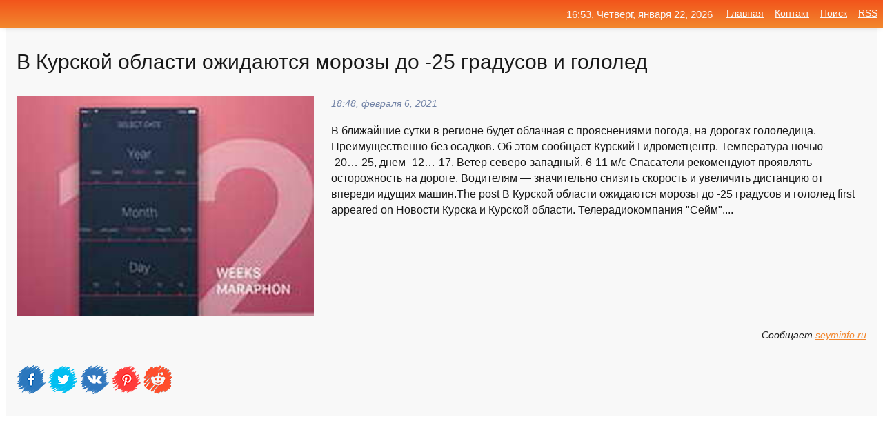

--- FILE ---
content_type: text/html; charset=utf-8
request_url: https://mo-72.spb.ru/news-169189-v-kurskoj-oblasti-ogidayutsya-morozy-do-25-gradusov-i-gololed.html
body_size: 11406
content:
<!DOCTYPE html>
<html lang="ru">
<head>
<title>В Курской области ожидаются морозы до -25 градусов и гололед</title>
<meta name="viewport" content="width=device-width, initial-scale=1.0">
<meta name="description" content="В ближайшие сутки в регионе будет облачная с прояснениями погода, на дорогах гололедица. Преимущественно без осадков. Об этом сообщает Курский Гидром...">
<meta name="robots" content="all">
<link rel="shortcut icon" href="//mo-72.spb.ru/favicon.ico" type="image/x-icon">
<meta property="og:title" content="В Курской области ожидаются морозы до -25 градусов и гололед">
<meta property="og:description" content="В ближайшие сутки в регионе будет облачная с прояснениями погода, на дорогах гололедица. Преимущественно без осадков. Об этом сообщает Курский Гидром...">
<meta property="og:image" content="https://mo-72.spb.ru/imagesn/0/267/v-kurskoj-oblasti-ogidayutsya-morozy-do-25-gradusov-i-gololed.jpg">
<meta property="og:type" content="website">
<meta property="og:locale" content="ru_RU">
<meta property="og:url" content="https://mo-72.spb.ru/news-169189-v-kurskoj-oblasti-ogidayutsya-morozy-do-25-gradusov-i-gololed.html">
<style>
* {padding:0; margin:0; box-sizing:border-box;}
html, body {border:none; font:100%/145% Arial;}
img {border:none; max-width:100%; height:auto; vertical-align:middle;}
div {display:block; position:relative; background-color:transparent;}
figure, footer, header, main, aside {display:block;}
a:hover {text-decoration:none;}
h1 {font:190% Arial; font-weight:500;}
h2 {font:170% Arial; font-weight:500;}
h3 {font:150% Arial; font-weight:500;}
h4 {font:130% Arial; font-weight:400;}
h5, h6 {font:110% Arial; font-weight:300;}
.cds1, .mydc8 p, .mydc8 p a, .mydc9 p, .mydc9 p a, #idmd3 ul li a:hover {color:#fff;}
.cds2, a, .mydc7 div strong {color:rgb(242, 135, 46);}
.cds3, a:hover {color:rgba(242, 135, 46, 0.75);}
.cds4 {color:rgb(242, 84, 27);;}
.cds5 {color:rgba(242, 84, 27, 0.75);}
.cds6, body, .mydc7 div a, #idmd3 ul li a {color:rgb(24, 24, 24);}
.cds7, aside, aside a, aside a:hover, footer, footer a, footer a:hover, #myd0_11, #myd0_11 a, #myd0_11 a:hover {color:rgb(248, 248, 248);}
.cds8, .mydc7 div span, #idmd6 em {color:rgb(114, 131, 166);}
.cds10, .mydc7 div em {color:rgb(64, 65, 73);}
.bgmydc1 {background-color:#fff;}
.bgmydc2 {background-color:rgb(242, 135, 46);}
.bgmydc3, #idmd3 ul li a:hover, .mydc11 a {background-color:rgb(242, 84, 27);;}
.bgmydc4, #idmd4 {background-color:rgb(248, 248, 248);}
.bgmydc5 {background-color:rgb(114, 131, 166);}
.mydc1, main {width:100%; margin:0 auto;}
.mydc2 {display:block; clear:both;}
.mydc3 {display:block; clear:both; height:2rem;}
.mydc4, #idmd3 ul, aside section:first-child {max-width:1400px; margin:0 auto;}
.mydc5 {float:left; clear:none; width:70%; padding:2rem 0;}
.mydc6 {float:left; clear:none; width:27%; margin-left:3%; padding:2rem 0;}
.mydc7 {display:flex; flex-wrap:wrap;  justify-content:center; padding:0 1rem;}
.mydc7 div {width:50%; padding:2rem 0;}
.mydc7 div:nth-of-type(odd) {padding-right:1rem;}
.mydc7 div:nth-of-type(even) {padding-left:1rem;}
.mydc7 p {overflow:hidden;}
.mydc7 div a {display:block; float:left; clear:both; text-decoration:none;}
.mydc7 div strong {display:block; clear:none; font-weight:normal; text-decoration:underline; margin:0 0 1rem 0; font-size:110%;}
.mydc7 div strong:hover {text-decoration:none;}
.mydc7 div a img {display:block; float:left; clear:none; width:8rem; height:8rem; margin:0 1.5rem 1.5rem 0;}
.mydc7 div em, .mydc7 div span {display:block; float:right; clear:both; font-size:85%;}
.mydc8 {float:left; clear:none; width:66%; max-height:36rem; overflow:hidden; border-top:1px solid #fff; border-bottom:1px solid #fff;}
.mydc9 {float:left; clear:none; width:33%; max-height:12rem; overflow:hidden; margin-left:1%; border-top:1px solid #fff; border-bottom:2px solid #fff;}
.mydc8 img, .mydc9 img {width:100%;}
.mydc8 p, .mydc9 p {position:absolute; display:block; clear:both; overflow:hidden; width:100%; height:8rem; padding:2rem 1rem 0 1rem; bottom:0; z-index:500; color:#fff; background-color:rgba(0, 0, 0, 0.25);}
.mydc8:before, .mydc9:before {display:block; content:""; position:absolute; width:100%; height:100%; background:linear-gradient(to bottom, rgba(0, 0, 0, 0.25), rgba(0, 0, 0, 0.75));}
.mydc8 p a, .mydc9 p a {text-decoration:none;}
.mydc10 img {cursor:pointer;}
.mydc11 a {color:#fff !important;}
aside {position:fixed; top:0; left:0; width:100%; line-height:2.5rem; height:2.5rem; vertical-align:middle; text-align:right; z-index:1500; box-shadow:rgba(0, 0, 0, 0.15) 0px 3px 8px -3px; font-size:85%; background:linear-gradient(to top, rgb(242, 135, 46), rgb(242, 84, 27));}
aside section:first-child {padding:0 .5rem;}
aside header, aside h5, aside nav, #idmd3 li {display:inline-block; clear:none; vertical-align:middle;}
aside a {margin-left:1rem;}
#idmd1 {padding:4.5rem .5rem 1.5rem .5rem;}
#idmd1 h1 {display:inline-block; clear:none; vertical-align:middle; margin-left:2rem; max-width:41%;}  
#idmd2 {display:inline-block; clear:none; vertical-align:middle; max-width:29%;} 
#idmd3 {padding-top:1rem; border-top:thin solid #ccc; border-bottom:thin solid #ccc; font-size:75%;}
#idmd3 li {margin:0 0 1rem .5rem;}
#idmd3 ul li a {text-transform:uppercase; padding:1rem .5rem;}
#idmd4 {padding:2rem 0;} 
#idmd5 h2 {margin:1.5rem 1rem;}
#idmd6 {padding:0 1rem;}
#idmd6 h1 {margin-bottom:2rem;}
#idmd6 figure {float:left; clear:none; width:35%; max-height:20rem; overflow:hidden; margin-right:2%;}
#idmd6 figure img {width:100%;}
#idmd6 div {float:left;  clear:none; width:63%;  overflow:hidden;}
#idmd6 em {display:block; clear:both; margin-bottom:1rem; font-size:85%;}
#idmd6 i {display:block; float:right; clear:both; margin-top:1rem; font-size:85%;}
#idmd7 {padding:2.5rem .5rem .5rem .5rem;}
#myd0_5 {visibility:hidden;}
#myd0_10 {display:none; position:fixed; top:2.7rem; right:.2rem; cursor:pointer; z-index:6000;}
#myd0_11 {display:none; position:fixed; z-index:5500; top:0; right:0; width:100%; height:0; overflow:hidden; background-color:#666; transition:height .4s ease 0s;}
#myd0_11 ul {width:100%; height:100%; overflow:auto; padding:1.5rem; list-style-position:inside;}
#myd0_11 li {margin-bottom:2rem;}
footer {text-align:center; padding:1.5rem 0.5rem; font-size:85%; background:linear-gradient(to top, rgb(242, 135, 46), rgb(242, 84, 27));}
form {width:100%;}
input[type="text"], input[type="password"] {width:70%; height:2.5rem; padding:.2rem .6rem; margin:.5rem 0; font-size:1.25rem; font-weight:300; text-align:left; border-radius:5px; border:1px solid rgb(242, 135, 46); clear:none; vertical-align:middle;}
textarea {width:70%; height:8em; padding:.2rem .6rem; margin:.5rem 0; font-size:1.3rem; font-weight:300; text-align:left; border-radius:5px; border:1px solid rgb(242, 135, 46); clear:none;}
input[type="submit"] {display:inline-block; clear:none; padding:.5rem 1.2rem; margin:.5rem 0; font-size:1rem; font-weight:300; border-radius:5px; border:2px solid rgb(242, 135, 46); color:#fff; background-color:rgb(242, 135, 46); cursor:pointer; vertical-align:middle;}
@media screen and (min-width:1921px) {
	html, body {font:105%/150% Arial;}
}
@media screen and (max-width:960px) {
.mydc7 div {width:100%; padding:2rem 0 !important;}
#idmd1 h1 {max-width:55%;}  
}
@media screen and (max-width:800px) {
#idmd2 {max-width:21%;} 
#idmd1 h1 {max-width:65%;}  
.mydc8 {float:none; display:block; clear:both; width:100%; max-height:20rem; }
.mydc9 {width:33%; max-height:16rem; margin-left:0.3%; }
}
@media screen and (max-width:600px) {
#idmd2 {max-width:19%;} 
#idmd1 h1 {max-width:75%;}  
.mydc9 {width:100%; max-height:12rem; margin-left:0; }
}
@media screen and (max-width:480px) {
#myd0_10, #myd0_11 {display:block;}
#idmd3 {display:none;}
}</style>

<!-- Yandex.Metrika counter -->
<script type="text/javascript" >
   (function(m,e,t,r,i,k,a){m[i]=m[i]||function(){(m[i].a=m[i].a||[]).push(arguments)};
   m[i].l=1*new Date();k=e.createElement(t),a=e.getElementsByTagName(t)[0],k.async=1,k.src=r,a.parentNode.insertBefore(k,a)})
   (window, document, "script", "https://mc.yandex.ru/metrika/tag.js", "ym");

   ym(70119004, "init", {
        clickmap:true,
        trackLinks:true,
        accurateTrackBounce:true,
        webvisor:true
   });
</script>
<noscript><div><img src="https://mc.yandex.ru/watch/70119004" style="position:absolute; left:-9999px;" alt="" /></div></noscript>
<!-- /Yandex.Metrika counter -->


<meta name="google-site-verification" content="anQ0QiKydK1TMQ_AxpMeCcjLWbSAeqeccpRgzk8wiUI" />
<script data-ad-client="ca-pub-1110907493388225" async src="https://pagead2.googlesyndication.com/pagead/js/adsbygoogle.js"></script>
<meta name="yandex-verification" content="605144ad2281a522" />
<meta name="129d656e7a2f347179d78f6b506c3494" content="53d8660e774070733aa1af5badfbdc3e"></head>
<body>
<main id="idmd7">
	<div id="idmd4">
		<div id="idmd6" class="mydc4">
			<h1>В Курской области ожидаются морозы до -25 градусов и гололед</h1>
			<figure><img src="https://mo-72.spb.ru/imagesn/0/267/v-kurskoj-oblasti-ogidayutsya-morozy-do-25-gradusov-i-gololed.jpg" alt="В Курской области ожидаются морозы до -25 градусов и гололед"></figure>
			<div><em>18:48, февраля  6, 2021</em> 
			В ближайшие сутки в регионе будет облачная с прояснениями погода, на дорогах гололедица. Преимущественно без осадков. Об этом сообщает Курский Гидрометцентр. Температура ночью -20&#8230;-25, днем -12&#8230;-17. Ветер северо-западный, 6-11 м/с Спасатели рекомендуют проявлять осторожность на дороге. Водителям &#8212; значительно снизить скорость и увеличить дистанцию от впереди идущих машин.The post В Курской области ожидаются морозы до -25 градусов и гололед first appeared on Новости Курска и Курской области. Телерадиокомпания "Сейм"....</div>			
			<i>Сообщает <a class="myd0" id="aHR0cHM6Ly9zZXltaW5mby5ydS92LWt1cnNrb2otb2JsYXN0aS1vemhpZGFqdXRzeWEtbW9yb3p5LWRvLTI1LWdyYWR1c292LWktZ29sb2xlZC5odG1s" href="javascript:void(0)" rel="nofollow">seyminfo.ru</a></i>
			<span class="mydc3">&nbsp;</span>
			<p class="mydc10">
<img id="myd0_12" src="//mo-72.spb.ru/images/ico_fb.png" alt="Поделиться новостью в Facebook">
<img id="myd0_13" src="//mo-72.spb.ru/images/ico_tw.png" alt="Поделиться новостью в Twittere">
<img id="myd0_14" src="//mo-72.spb.ru/images/ico_vk.png" alt="Поделиться новостью в VK">
<img id="myd0_15" src="//mo-72.spb.ru/images/ico_pin.png" alt="Поделиться новостью в Pinterest">
<img id="myd0_16" src="//mo-72.spb.ru/images/ico_reddit.png" alt="Поделиться новостью в Reddit">
</p>		</div>
	</div>
	<div id="idmd5">
		<div class="mydc4"><script async src="https://pagead2.googlesyndication.com/pagead/js/adsbygoogle.js"></script>
<!-- media1_mo-72 -->
<ins class="adsbygoogle"
     style="display:block"
     data-ad-client="ca-pub-1110907493388225"
     data-ad-slot="2168546302"
     data-ad-format="auto"
     data-full-width-responsive="true"></ins>
<script>
     (adsbygoogle = window.adsbygoogle || []).push({});
</script></div>
		<div class="mydc4"><h2><a href="//mo-72.spb.ru/rubriks-20.html">Новости</a></h2></div>
		<div class="mydc4 mydc7">
			<div><a href="//mo-72.spb.ru/news-222775-v-kurskoj-oblasti-ogidayutsya-sneg-s-dogdem-gololed-i-do-4-gradusov.html"><img src="//mo-72.spb.ru/imagesn/0/229/v-kurskoj-oblasti-ogidayutsya-sneg-s-dogdem-gololed-i-do-4-gradusov.jpg" alt="В Курской области ожидаются снег с дождем, гололед и до 4 градусов"> <p><strong>В Курской области ожидаются снег с дождем, гололед и до +4 градусов</strong> Такой прогноз приводят специалисты курского гидрометцентра. В ближайшие сутки на территории региона ожидается облачная с прояснениями погода. Ночью осадки в виде мокрого снега, в отдельных районах &#8212; с дождем. Днем небольшой снег. На дорогах гололедица. Ветер северо-западный от 4 до  …</p></a> <em>Новости</em> <span>14:48, февраля 27, 2021 | seyminfo.ru</span></div><div><a href="//mo-72.spb.ru/news-170603-v-kurskoj-oblasti-ogidayutsya-morozy-do-23-gradusov.html"><img src="//mo-72.spb.ru/imagesn/0/24/v-kurskoj-oblasti-ogidayutsya-morozy-do-23-gradusov.jpg" alt="В Курской области ожидаются морозы до -23 градусов"> <p><strong>В Курской области ожидаются морозы до -23 градусов</strong> Завтра, 8 февраля, в Курской области будет переменная облачность без существенных осадков. На дорогах по-прежнему гололедица. Ветер восточный до 9 метров в секунду. Температура ночью опустится до -23 градусов, днем от 9 до 14 ниже нуля.The post В Курской области ожидаются морозы до -23 гр …</p></a> <em>Новости</em> <span>14:12, февраля  7, 2021 | seyminfo.ru</span></div><div><a href="//mo-72.spb.ru/news-99521-v-kurskoj-oblasti-ogidayutsya-morozy-do-20-gradusov-i-snegopad.html"><img src="//mo-72.spb.ru/imagesn/0/245/v-kurskoj-oblasti-ogidayutsya-morozy-do-20-gradusov-i-snegopad.jpg" alt="В Курской области ожидаются морозы до -20 градусов и снегопад"> <p><strong>В Курской области ожидаются морозы до -20 градусов и снегопад</strong> Первая рабочая неделя 2021-го началась с небольших морозов. И холода не планируют отступать. Синоптики прогнозируют понижение температуры уже к концу этой недели. Первые дни нового года выдались аномально теплыми. Средняя температура почти на 7 градусов превысила климатическую норму. А во …</p></a> <em>Новости</em> <span>19:24, января 11, 2021 | seyminfo.ru</span></div><div><a href="//mo-72.spb.ru/news-191499-v-oblasti-ogidayutsya-morozy-do-33-gradusov.html"><img src="//mo-72.spb.ru/outimg/aHR0cDovL25ld3Muc2FyYmMucnUvaW1hZ2VzLzIwMjEvMDIvaW1nX214ek13SS5qcGc=" alt="В области ожидаются морозы до 33 градусов"> <p><strong>В области ожидаются морозы до 33 градусов</strong> В Саратовской области в ближайшие дни сохранится морозная погода. Об этом сообщила замглавы регионального Гидрометцентра Светлана Цветайло.Среднесуточные температуры на этой неделе будут на 9-12 град. ниже климатической нормы. Холодные дни - 15-18 и 20 февраля, в течение суток 19-го и 21- …</p></a> <em>Общество и Происшествия</em> <span>16:48, февраля 15, 2021 | news.sarbc.ru</span></div><div><a href="//mo-72.spb.ru/news-128969-v-omskoj-oblasti-ogidayutsya-morozy-do-46-gradusov.html"><img src="//mo-72.spb.ru/outimg/aHR0cHM6Ly93d3cub21za2luZm9ybS5ydS9uZXdzX2ltZ3MvaG9sb2Rfc2liaXIuanBn" alt="В Омской области ожидаются морозы до 46 градусов"> <p><strong>В Омской области ожидаются морозы до –46 градусов</strong> Ближайшие выходные станут самыми морозными в регионе с начала года. В Омске воздух остынет до –38 градусов, но потом потеплеет почти до 0. …</p></a> <em>Новости</em> <span>14:24, января 22, 2021 | omskinform.ru</span></div><div><a href="//mo-72.spb.ru/news-203533-morozy-do-minus-37-gradusov-ogidayutsya-v-nigegorodskoj-oblasti-s-21-fevralya.html"><img src="//mo-72.spb.ru/outimg/aHR0cHM6Ly9rdXJzay5jb20vZmlsZXMvaW1hZ2VzL25ld3MvMjAyMS8wMi8xOS82NDE5M19zNDc3NzU1MTYuanBn" alt="Морозы до минус 37 градусов ожидаются в Нижегородской области с 21 февраля"> <p><strong>Морозы до минус 37 градусов ожидаются в Нижегородской области с 21 февраля</strong> ГУ МЧС по Нижегородской области со ссылкой на сведения ФГБУ «Верхне-Волжское УГМС» обнародовало предупреждение об аномально морозной погоде в ближайшие дни. …</p></a> <em>Новости</em> <span>17:00, февраля 19, 2021 | kursk.com</span></div><div><a href="//mo-72.spb.ru/news-28832-v-kurskoj-oblasti-ogidayutsya-sneg-i-gololed.html"><img src="//mo-72.spb.ru/imagesn/0/292/v-kurskoj-oblasti-ogidayutsya-sneg-i-gololed.jpg" alt="В Курской области ожидаются снег и гололед"> <p><strong>В Курской области ожидаются снег и гололед</strong> Такой прогноз приводят специалисты Курского гидрометцентра. Завтра, 13 декабря, на территории региона будет облачная с прояснениями погода. Ночью и днем небольшие осадки в виде снега и мороси. На дорогах гололедица. Ветер восточный, от 8 до 13 метров в секунду. Температура: ночью до -10 г …</p></a> <em>Новости</em> <span>02:12, декабря 13, 2020 | seyminfo.ru</span></div><div><a href="//mo-72.spb.ru/news-27739-sneg-moros-i-gololed-ogidayutsya-v-kurskoj-oblasti.html"><img src="//mo-72.spb.ru/outimg/aHR0cHM6Ly9rdXJzay5jb20vZmlsZXMvaW1hZ2VzL25ld3MvMjAyMC8xMi8xMi82MDc4MV9zODIwNjcwMDYuanBn" alt="Снег, морось и гололед ожидаются в Курской области"> <p><strong>Снег, морось и гололед ожидаются в Курской области</strong> О погоде в Курской области на ближайшие дни рассказали в субботу, 12 декабря специалисты ФГБУ «Центрально-Черноземное УГМС». …</p></a> <em>Новости</em> <span>16:24, декабря 12, 2020 | kursk.com</span></div><div><a href="//mo-72.spb.ru/news-26297-na-vyhodnyh-v-kurskoj-oblasti-ogidayutsya-sneg-i-gololed.html"><img class="myd0_17" data-src="//mo-72.spb.ru/outimg/aHR0cHM6Ly9rdXJza3R2LnJ1Ly91cGxvYWQvcG9zdHMvMzYzMzYvaW1hZ2VzLzI3LmpwZw==" src="//mo-72.spb.ru/images/1.gif" alt="На выходных в Курской области ожидаются снег и гололед"><noscript><img src="//mo-72.spb.ru/outimg/aHR0cHM6Ly9rdXJza3R2LnJ1Ly91cGxvYWQvcG9zdHMvMzYzMzYvaW1hZ2VzLzI3LmpwZw==" alt="На выходных в Курской области ожидаются снег и гололед"></noscript> <p><strong>На выходных в Курской области ожидаются снег и гололед</strong> В ФГБУ &laquo;Центрально-Черноземное УГМС&raquo; сообщили о том, что в ближайшие трое суток в Курской области возможно потепление. …</p></a> <em>Новости</em> <span>03:24, декабря 12, 2020 | KurskTV.Ru</span></div><div><a href="//mo-72.spb.ru/news-208405-v-kurskoj-oblasti-ogidayutsya-tuman-gololed-i-do-3-tepla.html"><img class="myd0_17" data-src="//mo-72.spb.ru/imagesn/0/286/v-kurskoj-oblasti-ogidayutsya-tuman-gololed-i-do-3-tepla.jpg" src="//mo-72.spb.ru/images/1.gif" alt="В Курской области ожидаются туман, гололед и до 3 тепла"><noscript><img src="//mo-72.spb.ru/imagesn/0/286/v-kurskoj-oblasti-ogidayutsya-tuman-gololed-i-do-3-tepla.jpg" alt="В Курской области ожидаются туман, гололед и до 3 тепла"></noscript> <p><strong>В Курской области ожидаются туман, гололед и до +3 тепла</strong> Такой прогноз приводят специалисты Курского Гидрометцентра. В целом, завтра, 22 февраля, на территории региона будет облачно. Временами снега, в отдельных районах снег с дождем. Местами туман, на дорогах гололедица. Ветер западный с переходом на северо-восточный до 11 метров в секунду. Те …</p></a> <em>Новости</em> <span>17:24, февраля 21, 2021 | seyminfo.ru</span></div><div><a href="//mo-72.spb.ru/news-184733-v-kurskoj-oblasti-ogidayutsya-snegnye-zanosy-gololed-i-veter-do-14-ms.html"><img class="myd0_17" data-src="//mo-72.spb.ru/imagesn/0/142/v-kurskoj-oblasti-ogidayutsya-snegnye-zanosy-gololed-i-veter-do-14-ms.jpg" src="//mo-72.spb.ru/images/1.gif" alt="В Курской области ожидаются снежные заносы, гололед и ветер до 14 м/с"><noscript><img src="//mo-72.spb.ru/imagesn/0/142/v-kurskoj-oblasti-ogidayutsya-snegnye-zanosy-gololed-i-veter-do-14-ms.jpg" alt="В Курской области ожидаются снежные заносы, гололед и ветер до 14 м/с"></noscript> <p><strong>В Курской области ожидаются снежные заносы, гололед и ветер до 14 м/с</strong> Эта февральская неделя показала все зимнее многообразие &#8212; от морозов и сильнейших снегопадов до оттепели с дождем. Утром 12 февраля водители обнаружили свои автомобили покрытыми толстой коркой льда. Дело в том, что наша область оказалась в центральной части одного из атлантических ц …</p></a> <em>Новости</em> <span>16:48, февраля 12, 2021 | seyminfo.ru</span></div><div><a href="//mo-72.spb.ru/news-79190-v-novogodnyuyu-noch-v-kurskoj-oblasti-ogidayutsya-dogd-i-gololed.html"><img class="myd0_17" data-src="//mo-72.spb.ru/outimg/aHR0cHM6Ly9rdXJzay5jb20vZmlsZXMvaW1hZ2VzL25ld3MvMjAyMC8xMi8zMC82MTc4Ml9zODA2MTAyMzQuanBn" src="//mo-72.spb.ru/images/1.gif" alt="В новогоднюю ночь в Курской области ожидаются дождь и гололед"><noscript><img src="//mo-72.spb.ru/outimg/aHR0cHM6Ly9rdXJzay5jb20vZmlsZXMvaW1hZ2VzL25ld3MvMjAyMC8xMi8zMC82MTc4Ml9zODA2MTAyMzQuanBn" alt="В новогоднюю ночь в Курской области ожидаются дождь и гололед"></noscript> <p><strong>В новогоднюю ночь в Курской области ожидаются дождь и гололед</strong> Предупреждение о неблагоприятных метеоявлениях на ближайшие сутки в среду, 30 декабря обнародовали в региональном ГУ МЧС. …</p></a> <em>Новости</em> <span>17:36, декабря 31, 2020 | kursk.com</span></div><div><a href="//mo-72.spb.ru/news-229795-v-kurskoj-oblasti-prognoziruyut-6-gradusov-i-gololed.html"><img class="myd0_17" data-src="//mo-72.spb.ru/imagesn/0/39/v-kurskoj-oblasti-prognoziruyut-6-gradusov-i-gololed.jpg" src="//mo-72.spb.ru/images/1.gif" alt="В Курской области прогнозируют 6 градусов и гололёд"><noscript><img src="//mo-72.spb.ru/imagesn/0/39/v-kurskoj-oblasti-prognoziruyut-6-gradusov-i-gololed.jpg" alt="В Курской области прогнозируют 6 градусов и гололёд"></noscript> <p><strong>В Курской области прогнозируют +6 градусов и гололёд</strong> По данным регионального Гидрометцентра в области в ближайшие сутки ожидаются осадки в виде снега и мокрого снега. Ночью на дорогах гололедица. Температура воздуха ночью 0-5° мороза, днем 1-6° тепла.The post В Курской области прогнозируют +6 градусов и гололёд first appeared on Новости Кур …</p></a> <em>Новости</em> <span>15:36, марта  3, 2021 | seyminfo.ru</span></div><div><a href="//mo-72.spb.ru/news-134303-v-kurskoj-oblasti-ogidayutsya-dogdi-tuman-i-do-5-gradusov.html"><img class="myd0_17" data-src="//mo-72.spb.ru/imagesn/0/220/v-kurskoj-oblasti-ogidayutsya-dogdi-tuman-i-do-5-gradusov.jpg" src="//mo-72.spb.ru/images/1.gif" alt="В Курской области ожидаются дожди, туман и до 5 градусов"><noscript><img src="//mo-72.spb.ru/imagesn/0/220/v-kurskoj-oblasti-ogidayutsya-dogdi-tuman-i-do-5-gradusov.jpg" alt="В Курской области ожидаются дожди, туман и до 5 градусов"></noscript> <p><strong>В Курской области ожидаются дожди, туман и до +5 градусов</strong> В ближайшие сутки в регионе сохранится облачная погода. Небольшие осадки в виде дождя, местами туман. Такой прогноз дает Курский Гидрометцентр. Температура: ночью от -1 до +4, днем 0&#8230;+5. Ветер юго-восточный, 9-14 м/с. Спасатели просят пешеходов и водителей быть внимательнее на дорог …</p></a> <em>Новости</em> <span>00:36, января 25, 2021 | seyminfo.ru</span></div><div><a href="//mo-72.spb.ru/news-205816-v-kurskoj-oblasti-ogidayutsya-tuman-i-poteplenie-do-0-gradusov.html"><img class="myd0_17" data-src="//mo-72.spb.ru/imagesn/0/235/v-kurskoj-oblasti-ogidayutsya-tuman-i-poteplenie-do-0-gradusov.jpg" src="//mo-72.spb.ru/images/1.gif" alt="В Курской области ожидаются туман и потепление до 0 градусов"><noscript><img src="//mo-72.spb.ru/imagesn/0/235/v-kurskoj-oblasti-ogidayutsya-tuman-i-poteplenie-do-0-gradusov.jpg" alt="В Курской области ожидаются туман и потепление до 0 градусов"></noscript> <p><strong>В Курской области ожидаются туман и потепление до 0 градусов</strong> По прогнозу Курского Гидрометцентра, 21 февраля в регионе ожидается облачная с прояснениями погода. Временами возможен небольшой снег, местами туман, гололед. Ветер западный от 4 до 9 метров в секунду. Температура ночью до минус 14 градусов, днем от 5 мороза до нуля.The post В Курской обл …</p></a> <em>Новости</em> <span>14:24, февраля 20, 2021 | seyminfo.ru</span></div><div><a href="//mo-72.spb.ru/news-111191-v-kurskoj-oblasti-ogidayutsya-anomalnye-morozy.html"><img class="myd0_17" data-src="//mo-72.spb.ru/imagesn/0/171/v-kurskoj-oblasti-ogidayutsya-anomalnye-morozy.jpg" src="//mo-72.spb.ru/images/1.gif" alt="В Курской области ожидаются аномальные морозы"><noscript><img src="//mo-72.spb.ru/imagesn/0/171/v-kurskoj-oblasti-ogidayutsya-anomalnye-morozy.jpg" alt="В Курской области ожидаются аномальные морозы"></noscript> <p><strong>В Курской области ожидаются аномальные морозы</strong> С 16 по 21 в Курской области ожидается аномально-холодная погода. Синоптики сообщили, что среднесуточная температура составит 16-20 градусов мороза. Это ниже климатической нормы на 7-12 градусов.The post В Курской области ожидаются аномальные морозы first appeared on Новости Курска и Курс …</p></a> <em>Новости</em> <span>18:24, января 15, 2021 | seyminfo.ru</span></div><div><a href="//mo-72.spb.ru/news-343754-v-kurskoj-oblasti-13-oktyabrya-ogidayutsya-dogdi-i-do-16-gradusov-tepla.html"><img class="myd0_17" data-src="//mo-72.spb.ru/imagesn/0/80/v-kurskoj-oblasti-13-oktyabrya-ogidayutsya-dogdi-i-do-16-gradusov-tepla.jpg" src="//mo-72.spb.ru/images/1.gif" alt="В Курской области 13 октября ожидаются дожди и до 16 градусов тепла"><noscript><img src="//mo-72.spb.ru/imagesn/0/80/v-kurskoj-oblasti-13-oktyabrya-ogidayutsya-dogdi-i-do-16-gradusov-tepla.jpg" alt="В Курской области 13 октября ожидаются дожди и до 16 градусов тепла"></noscript> <p><strong>В Курской области 13 октября ожидаются дожди и до 16 градусов тепла</strong> В пятницу, 13 октября, в регионе облачно с прояснениями. Ночью пройдут небольшие, местами умеренные дожди, днем тоже небольшой дождь. Температура воздуха ночью составит +6&#8230;+11 градусов. Днем синоптики обещают до 11-16 тепла. Ветер западной четверти, 8-13, ночью местами порывы до 16  …</p></a> <em>Новости</em> <span>15:12, октября 12, 2023 | seyminfo.ru</span></div><div><a href="//mo-72.spb.ru/news-340288-v-kurskoj-oblasti-13-avgusta-ogidayutsya-dogdi-i-do-24-gradusov-tepla.html"><img class="myd0_17" data-src="//mo-72.spb.ru/imagesn/0/63/v-kurskoj-oblasti-13-avgusta-ogidayutsya-dogdi-i-do-24-gradusov-tepla.jpg" src="//mo-72.spb.ru/images/1.gif" alt="В Курской области 13 августа ожидаются дожди и до 24 градусов тепла"><noscript><img src="//mo-72.spb.ru/imagesn/0/63/v-kurskoj-oblasti-13-avgusta-ogidayutsya-dogdi-i-do-24-gradusov-tepla.jpg" alt="В Курской области 13 августа ожидаются дожди и до 24 градусов тепла"></noscript> <p><strong>В Курской области 13 августа ожидаются дожди и до 24 градусов тепла</strong> В воскресенье, 13 августа, в регионе будет облачно с прояснениями. Ночью местами пройдут умеренные дожди, днем в отдельных районах кратковременные дожди. Температура в ночное время составит +13&#8230;+18 градусов. Днем, по прогнозам синоптиков, 19-24 тепла. Ветер будет ночью южный 3-8, дн …</p></a> <em>Новости</em> <span>16:24, августа 12, 2023 | seyminfo.ru</span></div><div><a href="//mo-72.spb.ru/news-250283-v-kurskoj-oblasti-ogidayutsya-tuman-mokryj-sneg-i-do-7-gradusov.html"><img class="myd0_17" data-src="//mo-72.spb.ru/imagesn/0/166/v-kurskoj-oblasti-ogidayutsya-tuman-mokryj-sneg-i-do-7-gradusov.jpg" src="//mo-72.spb.ru/images/1.gif" alt="В Курской области ожидаются туман, мокрый снег и до 7 градусов"><noscript><img src="//mo-72.spb.ru/imagesn/0/166/v-kurskoj-oblasti-ogidayutsya-tuman-mokryj-sneg-i-do-7-gradusov.jpg" alt="В Курской области ожидаются туман, мокрый снег и до 7 градусов"></noscript> <p><strong>В Курской области ожидаются туман, мокрый снег и до +7 градусов</strong> В целом, завтра, 14 марта, в Курской области ожидается облачная погода. Ночью осадки в виде мокрого снега, днем без осадков. Местами туман, ночью гололедица. Ветер южный от 9 до 14 метров в секунду. Температура ночью будет колебаться от -3 до +2 градусов. Днем 2-7 выше нуля.The post В Кур …</p></a> <em>Новости</em> <span>21:00, марта 13, 2021 | seyminfo.ru</span></div><div><a href="//mo-72.spb.ru/news-287951-v-kurskoj-oblasti-ogidayutsya-dogd-mokryj-sneg-i-do-10-gradusov.html"><img class="myd0_17" data-src="//mo-72.spb.ru/imagesn/0/163/v-kurskoj-oblasti-ogidayutsya-dogd-mokryj-sneg-i-do-10-gradusov.jpg" src="//mo-72.spb.ru/images/1.gif" alt="В Курской области ожидаются дождь, мокрый снег и до 10 градусов"><noscript><img src="//mo-72.spb.ru/imagesn/0/163/v-kurskoj-oblasti-ogidayutsya-dogd-mokryj-sneg-i-do-10-gradusov.jpg" alt="В Курской области ожидаются дождь, мокрый снег и до 10 градусов"></noscript> <p><strong>В Курской области ожидаются дождь, мокрый снег и до +10 градусов</strong> Завтра, 3 апреля, в Курской области днем существенных осадков не ожидается, ночью осадки в виде дождя и мокрого снега. Ветер северный от 6 до 11 метров в секунду. Температура ночью от 0 до +2, ночью от 8 до 10 градусов выше нуля.The post В Курской области ожидаются дождь, мокрый снег и до …</p></a> <em>Новости</em> <span>03:36, апреля  3, 2021 | seyminfo.ru</span></div><div><a href="//mo-72.spb.ru/news-13165-v-kurskoj-oblasti-prodolgatsya-morozy-do-minus-15-gradusov.html"><img class="myd0_17" data-src="//mo-72.spb.ru/outimg/aHR0cHM6Ly9rdXJzay5jb20vZmlsZXMvaW1hZ2VzL25ld3MvMjAyMC8xMi8wNy82MDQ2OV9zNTI0MzMzNTcuanBn" src="//mo-72.spb.ru/images/1.gif" alt="В Курской области продолжатся морозы до минус 15 градусов"><noscript><img src="//mo-72.spb.ru/outimg/aHR0cHM6Ly9rdXJzay5jb20vZmlsZXMvaW1hZ2VzL25ld3MvMjAyMC8xMi8wNy82MDQ2OV9zNTI0MzMzNTcuanBn" alt="В Курской области продолжатся морозы до минус 15 градусов"></noscript> <p><strong>В Курской области продолжатся морозы до минус 15 градусов</strong> По сведениям ФГБУ «Центрально-Черноземное УГМС» в Курской области в ближайшие сутки сохранится ясная и морозная погода без осадков. …</p></a> <em>Новости</em> <span>07:36, декабря  8, 2020 | kursk.com</span></div><div><a href="//mo-72.spb.ru/news-94226-k-seredine-nedeli-v-podmoskove-ogidayutsya-morozy-do-30-gradusov.html"><img class="myd0_17" data-src="//mo-72.spb.ru/imagesn/0/13/k-seredine-nedeli-v-podmoskove-ogidayutsya-morozy-do-30-gradusov.jpg" src="//mo-72.spb.ru/images/1.gif" alt="К середине недели в Подмосковье ожидаются морозы до 30 градусов"><noscript><img src="//mo-72.spb.ru/imagesn/0/13/k-seredine-nedeli-v-podmoskove-ogidayutsya-morozy-do-30-gradusov.jpg" alt="К середине недели в Подмосковье ожидаются морозы до 30 градусов"></noscript> <p><strong>К середине недели в Подмосковье ожидаются морозы до 30 градусов</strong> Из-за арктических морозов, которые прогнозируются в регионе на следующей неделе, автомобилистам необходимо заранее быть готовыми к поездкам по территории Подмосковья. По прогнозу, температура воздуха ночью опустится до -15…-20 ˚С, местами столбики термометров покажут -27 ˚С. В дневное вре …</p></a> <em>Общество</em> <span>02:48, января  9, 2021 | sm-news.ru</span></div><div><a href="//mo-72.spb.ru/news-192288-do-30-gradusov-moroza-ogidayutsya-v-nigegorodskoj-oblasti-16-fevralya.html"><img class="myd0_17" data-src="//mo-72.spb.ru/outimg/aHR0cHM6Ly9rdXJzay5jb20vZmlsZXMvaW1hZ2VzL25ld3MvMjAyMS8wMi8xNS82NDAxMV9zMTgyMTYyNjYuanBn" src="//mo-72.spb.ru/images/1.gif" alt="До -30 градусов мороза ожидаются в Нижегородской области 16 февраля"><noscript><img src="//mo-72.spb.ru/outimg/aHR0cHM6Ly9rdXJzay5jb20vZmlsZXMvaW1hZ2VzL25ld3MvMjAyMS8wMi8xNS82NDAxMV9zMTgyMTYyNjYuanBn" alt="До -30 градусов мороза ожидаются в Нижегородской области 16 февраля"></noscript> <p><strong>До -30 градусов мороза ожидаются в Нижегородской области 16 февраля</strong> Тридцатиградусные морозы ударят в низинах Нижнего Новгорода и на западе Нижегородской области в ночь на вторник, 16 февраля. Об этом стало известно информационно — новостному порталу KURSK.COM. …</p></a> <em>Новости</em> <span>22:00, февраля 15, 2021 | kursk.com</span></div><div><a href="//mo-72.spb.ru/news-173489-silnye-morozy-ogidayutsya-v-nigegorodskoj-oblasti-9-i-10-fevralya.html"><img class="myd0_17" data-src="//mo-72.spb.ru/outimg/aHR0cHM6Ly9rdXJzay5jb20vZmlsZXMvaW1hZ2VzL25ld3MvMjAyMS8wMi8wOC82MzY4OF9zMjY0NjUyMDIuanBn" src="//mo-72.spb.ru/images/1.gif" alt="Сильные морозы ожидаются в Нижегородской области 9 и 10 февраля"><noscript><img src="//mo-72.spb.ru/outimg/aHR0cHM6Ly9rdXJzay5jb20vZmlsZXMvaW1hZ2VzL25ld3MvMjAyMS8wMi8wOC82MzY4OF9zMjY0NjUyMDIuanBn" alt="Сильные морозы ожидаются в Нижегородской области 9 и 10 февраля"></noscript> <p><strong>Сильные морозы ожидаются в Нижегородской области 9 и 10 февраля</strong> ГУ МЧС по Нижегородской области в понедельник, 8 февраля обнародовало предупреждение о неблагоприятных погодных условиях в ближайшие несколько суток. …</p></a> <em>Новости</em> <span>20:24, февраля  8, 2021 | kursk.com</span></div><div><a href="//mo-72.spb.ru/news-118046-morozy-do-31-gradusa-ogidayutsya-v-nigegorodskoj-oblasti-19-yanvarya.html"><img class="myd0_17" data-src="//mo-72.spb.ru/outimg/aHR0cHM6Ly9rdXJzay5jb20vZmlsZXMvaW1hZ2VzL25ld3MvMjAyMS8wMS8xOC82MjY4N19zODg0NTgwODAuanBn" src="//mo-72.spb.ru/images/1.gif" alt="Морозы до -31 градуса ожидаются в Нижегородской области 19 января"><noscript><img src="//mo-72.spb.ru/outimg/aHR0cHM6Ly9rdXJzay5jb20vZmlsZXMvaW1hZ2VzL25ld3MvMjAyMS8wMS8xOC82MjY4N19zODg0NTgwODAuanBn" alt="Морозы до -31 градуса ожидаются в Нижегородской области 19 января"></noscript> <p><strong>Морозы до -31 градуса ожидаются в Нижегородской области 19 января</strong> Похолодание до -31 градуса ожидается в Нижегородской области во вторник, 19 января. Об этом стало известно информационно — новостному порталу KURSK.COM. …</p></a> <em>Новости</em> <span>19:36, января 18, 2021 | kursk.com</span></div><div><a href="//mo-72.spb.ru/news-192503-silnyj-snegopad-i-morozy-ogidayutsya-v-rostovskoj-oblasti.html"><img class="myd0_17" data-src="//mo-72.spb.ru/outimg/aHR0cHM6Ly9rdXJzay5jb20vZmlsZXMvaW1hZ2VzL25ld3MvMjAyMS8wMi8xNS82NDAwOF9zMjIyMTI2NzQuanBn" src="//mo-72.spb.ru/images/1.gif" alt="Сильный снегопад и морозы ожидаются в Ростовской области"><noscript><img src="//mo-72.spb.ru/outimg/aHR0cHM6Ly9rdXJzay5jb20vZmlsZXMvaW1hZ2VzL25ld3MvMjAyMS8wMi8xNS82NDAwOF9zMjIyMTI2NzQuanBn" alt="Сильный снегопад и морозы ожидаются в Ростовской области"></noscript> <p><strong>Сильный снегопад и морозы ожидаются в Ростовской области</strong> В течении наступившей недели на территории Донского региона метеорологи обещают морозную погоду и сильные снегопады. …</p></a> <em>Новости</em> <span>23:36, февраля 15, 2021 | kursk.com</span></div><div><a href="//mo-72.spb.ru/news-26177-morozy-do-minus-48-ogidayutsya-na-severe-irkutskoj-oblasti-v-vyhodnye.html"><img class="myd0_17" data-src="//mo-72.spb.ru/imagesn/0/309/morozy-do-minus-48-ogidayutsya-na-severe-irkutskoj-oblasti-v-vyhodnye.jpg" src="//mo-72.spb.ru/images/1.gif" alt="Морозы до минус 48 ожидаются на севере Иркутской области в выходные"><noscript><img src="//mo-72.spb.ru/imagesn/0/309/morozy-do-minus-48-ogidayutsya-na-severe-irkutskoj-oblasti-v-vyhodnye.jpg" alt="Морозы до минус 48 ожидаются на севере Иркутской области в выходные"></noscript> <p><strong>Морозы до минус 48 ожидаются на севере Иркутской области в выходные</strong> В предстоящие выходные жители Иркутской области прочувствуют на себе всю мощь сибирских морозов. На северо-востоке температура опустится до 38 градусов, местами в регионе температура упадет до минус 48 градусов. По информации ФГБУ Иркутского УГМС. В столице области таких мощных морозов не …</p></a> <em>Общество</em> <span>02:12, декабря 12, 2020 | sm-news.ru</span></div><div><a href="//mo-72.spb.ru/news-211897-v-kurganskoj-oblasti-ogidayutsya-morozy-do-36-v-gibdd-vystupili-s-predupregdeniem.html"><img class="myd0_17" data-src="//mo-72.spb.ru/imagesn/0/45/v-kurganskoj-oblasti-ogidayutsya-morozy-do-36-v-gibdd-vystupili-s-predupregdeniem.jpg" src="//mo-72.spb.ru/images/1.gif" alt="В Курганской области ожидаются морозы до -36. В ГИБДД выступили с предупреждением"><noscript><img src="//mo-72.spb.ru/imagesn/0/45/v-kurganskoj-oblasti-ogidayutsya-morozy-do-36-v-gibdd-vystupili-s-predupregdeniem.jpg" alt="В Курганской области ожидаются морозы до -36. В ГИБДД выступили с предупреждением"></noscript> <p><strong>В Курганской области ожидаются морозы до -36. В ГИБДД выступили с предупреждением</strong> В Курганской области ожидаются сильные морозы - температура воздуха опустится до -36 градусов, а скорость ветра составит до 20 метров в секунду …</p></a> <em>Общество</em> <span>12:12, февраля 23, 2021 | znak.com</span></div><div><a href="//mo-72.spb.ru/news-257748-v-kurskoj-oblasti-obeschayut-gololed-i-do-6.html"><img class="myd0_17" data-src="//mo-72.spb.ru/imagesn/0/27/v-kurskoj-oblasti-obeschayut-gololed-i-do-6.jpg" src="//mo-72.spb.ru/images/1.gif" alt="В Курской области обещают гололед и до 6"><noscript><img src="//mo-72.spb.ru/imagesn/0/27/v-kurskoj-oblasti-obeschayut-gololed-i-do-6.jpg" alt="В Курской области обещают гололед и до 6"></noscript> <p><strong>В Курской области обещают гололед и до +6</strong> В ближайшие сутки на территории региона облачно с прояснениями. Ночью небольшой снег, местами туман, на дорогах гололедица. Днем преимущественно без осадков. Такой прогноз приводит Курский Гидрометцентр. Температура ночью от 0 до -5, днем от +1 до +6. Ветер северный, 5-10 м/с. Спасатели п …</p></a> <em>Новости</em> <span>14:36, марта 17, 2021 | seyminfo.ru</span></div><div><a href="//mo-72.spb.ru/news-245402-v-kurskoj-oblasti-prognoziruyut-21-i-gololed.html"><img class="myd0_17" data-src="//mo-72.spb.ru/imagesn/0/177/v-kurskoj-oblasti-prognoziruyut-21-i-gololed.jpg" src="//mo-72.spb.ru/images/1.gif" alt="В Курской области прогнозируют -21 и гололёд"><noscript><img src="//mo-72.spb.ru/imagesn/0/177/v-kurskoj-oblasti-prognoziruyut-21-i-gololed.jpg" alt="В Курской области прогнозируют -21 и гололёд"></noscript> <p><strong>В Курской области прогнозируют -21 и гололёд</strong> По прогнозу Гидрометцентра области в ближайшие сутки в регионе будет облачно с прояснениями, осадков не предвидится. На дорогах местами гололедица. Температура ночью составит 11-16º мороза, местами до 21º, днём 2-7º мороза.The post В Курской области прогнозируют -21 и гололёд first appear …</p></a> <em>Новости</em> <span>12:36, марта 11, 2021 | seyminfo.ru</span></div><div><a href="//mo-72.spb.ru/news-73096-v-kurskoj-oblasti-prognoziruyut-tuman-i-gololed.html"><img class="myd0_17" data-src="//mo-72.spb.ru/imagesn/0/68/v-kurskoj-oblasti-prognoziruyut-tuman-i-gololed.jpg" src="//mo-72.spb.ru/images/1.gif" alt="В Курской области прогнозируют туман и гололёд"><noscript><img src="//mo-72.spb.ru/imagesn/0/68/v-kurskoj-oblasti-prognoziruyut-tuman-i-gololed.jpg" alt="В Курской области прогнозируют туман и гололёд"></noscript> <p><strong>В Курской области прогнозируют туман и гололёд</strong> Как сообщили в региональном ГУ МЧС России по Курской области, в ближайшие сутки в регионе местами туман, на дорогах гололедица. Ночью ожидаются небольшие, местами умеренные осадки в виде мокрого снега и мороси. Днём &#8212; моросящие осадки. Местами туман, гололёд, на дорогах гололедица.  …</p></a> <em>Новости</em> <span>14:12, декабря 29, 2020 | seyminfo.ru</span></div><div><a href="//mo-72.spb.ru/news-50457-v-kurskoj-oblasti-ogidaetsya-tuman-i-gololed.html"><img class="myd0_17" data-src="//mo-72.spb.ru/outimg/aHR0cDovL3Rha3QtdHYucnUvdXBsb2Fkcy9UQUtULUtVUlNLLzIwMjAvMTIvMTkvdHVtYW4taS1nb2xvbHllZC5qcGVn" src="//mo-72.spb.ru/images/1.gif" alt="В Курской области ожидается туман и гололёд"><noscript><img src="//mo-72.spb.ru/outimg/aHR0cDovL3Rha3QtdHYucnUvdXBsb2Fkcy9UQUtULUtVUlNLLzIwMjAvMTIvMTkvdHVtYW4taS1nb2xvbHllZC5qcGVn" alt="В Курской области ожидается туман и гололёд"></noscript> <p><strong>В Курской области ожидается туман и гололёд</strong> По прогнозу Курского Гидрометцентра 21 декабря на территории региона будет облачно с прояснениями, днём преимущественно без осадков, ночью небольшой снег. Температура воздуха днём составит 3 - 8, ночью 5 - 10 градусов мороза. Ветер 5 - 10 м/с. Ночью ожидается туман. На дорогах местами гол …</p></a> <em>Новости</em> <span>00:48, декабря 21, 2020 | takt-tv.ru</span></div><div><a href="//mo-72.spb.ru/news-154035-v-kurskoj-oblasti-ogidaetsya-mokryj-sneg-i-gololed.html"><img class="myd0_17" data-src="//mo-72.spb.ru/outimg/aHR0cDovL3Rha3QtdHYucnUvdXBsb2Fkcy9UQUtULUtVUlNLLzIwMjEvMDIvMDEvc25lZy1kb3JvZ2EuanBn" src="//mo-72.spb.ru/images/1.gif" alt="В Курской области ожидается мокрый снег и гололёд"><noscript><img src="//mo-72.spb.ru/outimg/aHR0cDovL3Rha3QtdHYucnUvdXBsb2Fkcy9UQUtULUtVUlNLLzIwMjEvMDIvMDEvc25lZy1kb3JvZ2EuanBn" alt="В Курской области ожидается мокрый снег и гололёд"></noscript> <p><strong>В Курской области ожидается мокрый снег и гололёд</strong> В первый день февраля синоптики прогнозируют сильный мокрый снег на территории Курской области. На дорогах туман и гололёд, в отдельных районах возможно налипание мокрого снега.Температура воздуха днём составит от -2&deg;C до -4&deg;C, ночью от -9&deg;С до - 11&deg;С. Ветер восточный 6-11 …</p></a> <em>Новости</em> <span>14:00, февраля  1, 2021 | takt-tv.ru</span></div><div><a href="//mo-72.spb.ru/news-93181-v-kurskoj-oblasti-obeschayut-mokryj-sneg-i-gololed.html"><img class="myd0_17" data-src="//mo-72.spb.ru/imagesn/0/62/v-kurskoj-oblasti-obeschayut-mokryj-sneg-i-gololed.jpg" src="//mo-72.spb.ru/images/1.gif" alt="В Курской области обещают мокрый снег и гололед"><noscript><img src="//mo-72.spb.ru/imagesn/0/62/v-kurskoj-oblasti-obeschayut-mokryj-sneg-i-gololed.jpg" alt="В Курской области обещают мокрый снег и гололед"></noscript> <p><strong>В Курской области обещают мокрый снег и гололед</strong> С вечера 8 января и в течение суток в регионе сохранится облачная погода. Временами небольшие осадки в виде мокрого снега, на дорогах гололедица. Такой прогноз дает Курский Гидрометцентр. Температура ночью 0&#8230;-5, днем от -4 до +1. Ветер западный, 6-10 м/с. Спасатели просят водителей  …</p></a> <em>Новости</em> <span>14:48, января  8, 2021 | seyminfo.ru</span></div><div><a href="//mo-72.spb.ru/news-61075-v-kurskoj-oblasti-prognoziruyut-tuman-metel-i-gololed.html"><img class="myd0_17" data-src="//mo-72.spb.ru/imagesn/0/36/v-kurskoj-oblasti-prognoziruyut-tuman-metel-i-gololed.jpg" src="//mo-72.spb.ru/images/1.gif" alt="В Курской области прогнозируют туман, метель и гололед"><noscript><img src="//mo-72.spb.ru/imagesn/0/36/v-kurskoj-oblasti-prognoziruyut-tuman-metel-i-gololed.jpg" alt="В Курской области прогнозируют туман, метель и гололед"></noscript> <p><strong>В Курской области прогнозируют туман, метель и гололед</strong> Об ухудшении погодных условий курян предупреждает региональное МЧС. В ближайшие сутки в области ожидается мокрый снег, на дорогах – гололед. Утром и днем местами туман, метель. Температура ночью -2…-7, днем от -3 до +2. Ветер южный, порывы до 15-20 м/с. Водителей и пешеходов спасатели про …</p></a> <em>Новости</em> <span>15:36, декабря 24, 2020 | seyminfo.ru</span></div><div><a href="//mo-72.spb.ru/news-47892-v-kurskoj-oblasti-prognoziruyut-mokryj-sneg-i-gololed.html"><img class="myd0_17" data-src="//mo-72.spb.ru/imagesn/0/69/v-kurskoj-oblasti-prognoziruyut-mokryj-sneg-i-gololed.jpg" src="//mo-72.spb.ru/images/1.gif" alt="В Курской области прогнозируют мокрый снег и гололёд"><noscript><img src="//mo-72.spb.ru/imagesn/0/69/v-kurskoj-oblasti-prognoziruyut-mokryj-sneg-i-gololed.jpg" alt="В Курской области прогнозируют мокрый снег и гололёд"></noscript> <p><strong>В Курской области прогнозируют мокрый снег и гололёд</strong> По прогнозу Курского Гидрометцентра в ближайшие сутки будет облачно с прояснениями. Временами небольшой снег, преимущественно мокрый. На дорогах синоптики обещают гололедицу. Температура воздуха ночью составит от нуля до 5 градусов мороза, днём столбик термометра будет колебаться от 3 гра …</p></a> <em>Новости</em> <span>16:36, декабря 19, 2020 | seyminfo.ru</span></div><div><a href="//mo-72.spb.ru/news-180688-v-omskoj-oblasti-v-den-vlyublennyh-potepleet-do-0-gradusov-a-zatem-opyat-udaryat-30gradusnye-morozy.html"><img class="myd0_17" data-src="//mo-72.spb.ru/outimg/aHR0cHM6Ly93d3cub21za2luZm9ybS5ydS9uZXdzX2ltZ3MvY2h0by1wb2Rhcml0LWx5dWJvdm5pa3UtbmEtbm92eWotZ29kMjIuanBn" src="//mo-72.spb.ru/images/1.gif" alt="В Омской области в День влюбленных потеплеет до 0 градусов, а затем опять ударят 30-градусные морозы"><noscript><img src="//mo-72.spb.ru/outimg/aHR0cHM6Ly93d3cub21za2luZm9ybS5ydS9uZXdzX2ltZ3MvY2h0by1wb2Rhcml0LWx5dWJvdm5pa3UtbmEtbm92eWotZ29kMjIuanBn" alt="В Омской области в День влюбленных потеплеет до 0 градусов, а затем опять ударят 30-градусные морозы"></noscript> <p><strong>В Омской области в День влюбленных потеплеет до 0 градусов, а затем опять ударят 30-градусные морозы</strong> Уже к 14 февраля воздух в Омске прогреется до нулевых значений, но затем вновь резко похолодает. Омичей ждут температурные качели. …</p></a> <em>Новости</em> <span>07:00, февраля 11, 2021 | omskinform.ru</span></div><div><a href="//mo-72.spb.ru/news-267246-v-kurskoj-oblasti-22-marta-ogidaetsya-mokryj-sneg-gololed-i-do-7.html"><img class="myd0_17" data-src="//mo-72.spb.ru/imagesn/0/57/v-kurskoj-oblasti-22-marta-ogidaetsya-mokryj-sneg-gololed-i-do-7.jpg" src="//mo-72.spb.ru/images/1.gif" alt="В Курской области 22 марта ожидается мокрый снег, гололед и до 7"><noscript><img src="//mo-72.spb.ru/imagesn/0/57/v-kurskoj-oblasti-22-marta-ogidaetsya-mokryj-sneg-gololed-i-do-7.jpg" alt="В Курской области 22 марта ожидается мокрый снег, гололед и до 7"></noscript> <p><strong>В Курской области 22 марта ожидается мокрый снег, гололед и до +7</strong> В ближайшие сутки в регионе облачно с прояснениями. Днем небольшие осадки в виде мокрого снега и дождя. Такой прогноз дает Курский Гидрометцентр. Температура ночью 0&#8230;-5, днем 2-7 тепла. Ветер юго-западный, 7-12 м/с. На дорогах гололедица. Спасатели просят водителей и пешеходов быть  …</p></a> <em>Новости</em> <span>08:18, марта 22, 2021 | seyminfo.ru</span></div><div><a href="//mo-72.spb.ru/news-87516-v-kurskoj-oblasti-ogidayutsya-tuman-i-gololeditsa.html"><img class="myd0_17" data-src="//mo-72.spb.ru/imagesn/0/167/v-kurskoj-oblasti-ogidayutsya-tuman-i-gololeditsa.jpg" src="//mo-72.spb.ru/images/1.gif" alt="В Курской области ожидаются туман и гололедица"><noscript><img src="//mo-72.spb.ru/imagesn/0/167/v-kurskoj-oblasti-ogidayutsya-tuman-i-gololeditsa.jpg" alt="В Курской области ожидаются туман и гололедица"></noscript> <p><strong>В Курской области ожидаются туман и гололедица</strong> Об этом сообщает Курский Гидрометцентр. Завтра, 6 января, в регионе будет облачно. Ночью без осадков. Днем временами небольшой снег и туман. На дорогах гололедица. Ветер юго-восточный от 5 до 10 метров в секунду. Температура ночью от 3 до 8 градусов мороза, днем от 4 мороза до 1 градуса т …</p></a> <em>Новости</em> <span>13:12, января  5, 2021 | seyminfo.ru</span></div><div><a href="//mo-72.spb.ru/news-96190-v-kurskoj-oblasti-ogidayutsya-sneg-i-do-7-moroza.html"><img class="myd0_17" data-src="//mo-72.spb.ru/imagesn/0/265/v-kurskoj-oblasti-ogidayutsya-sneg-i-do-7-moroza.jpg" src="//mo-72.spb.ru/images/1.gif" alt="В Курской области ожидаются снег и до -7 мороза"><noscript><img src="//mo-72.spb.ru/imagesn/0/265/v-kurskoj-oblasti-ogidayutsya-sneg-i-do-7-moroza.jpg" alt="В Курской области ожидаются снег и до -7 мороза"></noscript> <p><strong>В Курской области ожидаются снег и до -7 мороза</strong> Об этом сообщают специалисты курского Гидрометцентра. В регионе ожидается облачная погода, возможен небольшой снег. На дорогах гололедица. Ветер западный до 12 метров в секунду. Температура ночью от 2 до 7 градусов мороза, днем от -5 до нуля.The post В Курской области ожидаются снег и до  …</p></a> <em>Новости</em> <span>07:36, января 10, 2021 | seyminfo.ru</span></div>		</div>
	</div>
</main>
<aside>
	<section>
		<header onclick="location.href='/';"><h5>16:53, Четверг, января 22, 2026</h5></header>
		<nav><a href="//mo-72.spb.ru/">Главная</a><a href="//mo-72.spb.ru/contact.html">Контакт</a><a href="//mo-72.spb.ru/search.html">Поиск</a><a href="//mo-72.spb.ru/rss.xml">RSS</a></nav>
	</section>
</aside><footer>
	<p class="mydc4">&copy; 2026 mo-72.spb.ru</p>
	<p class="mydc4">Система подбора новостей - агрегатор последних новостей на основе ИИ // <a href="//mo-72.spb.ru/contact.html">О проекте</a> // <a href="//mo-72.spb.ru/join.html">Вход</a></p>
	<div id="myd0_5">&nbsp;</div>
</footer><script src="//mo-72.spb.ru/scripts/js1.js" async></script></body>
</html>

--- FILE ---
content_type: text/html; charset=utf-8
request_url: https://www.google.com/recaptcha/api2/aframe
body_size: 268
content:
<!DOCTYPE HTML><html><head><meta http-equiv="content-type" content="text/html; charset=UTF-8"></head><body><script nonce="yn4U7JTRz-KgrB_aDOGIDw">/** Anti-fraud and anti-abuse applications only. See google.com/recaptcha */ try{var clients={'sodar':'https://pagead2.googlesyndication.com/pagead/sodar?'};window.addEventListener("message",function(a){try{if(a.source===window.parent){var b=JSON.parse(a.data);var c=clients[b['id']];if(c){var d=document.createElement('img');d.src=c+b['params']+'&rc='+(localStorage.getItem("rc::a")?sessionStorage.getItem("rc::b"):"");window.document.body.appendChild(d);sessionStorage.setItem("rc::e",parseInt(sessionStorage.getItem("rc::e")||0)+1);localStorage.setItem("rc::h",'1769090014152');}}}catch(b){}});window.parent.postMessage("_grecaptcha_ready", "*");}catch(b){}</script></body></html>